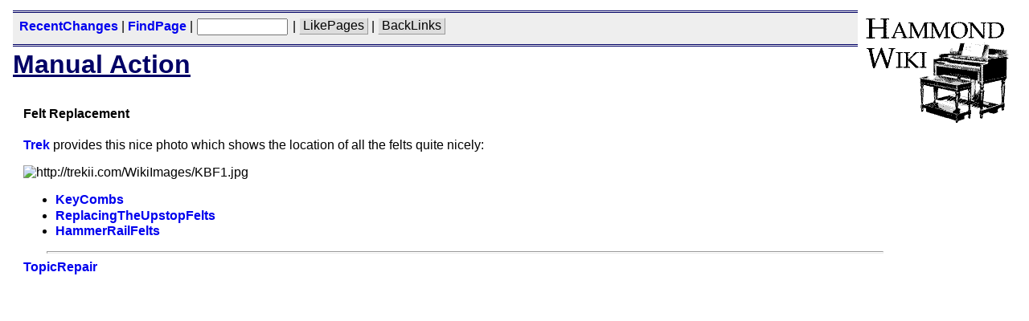

--- FILE ---
content_type: text/html; charset=iso-8859-1
request_url: http://www.dairiki.org/HammondWiki/ManualAction
body_size: 3097
content:
<?xml version="1.0" encoding="iso-8859-1"?>
<!DOCTYPE html PUBLIC "-//W3C//DTD XHTML 1.0 Transitional//EN"
  "http://www.w3.org/TR/xhtml1/DTD/xhtml1-transitional.dtd">
<html xmlns="http://www.w3.org/1999/xhtml">
<head>
<meta http-equiv="Content-Type" content="text/html; charset=iso-8859-1" />
<meta name="robots" content="index,follow" />
<meta name="keywords" content="Manual Action, Repair, HammondWiki" />
<meta name="language" content="en" />
<meta name="generator" content="PhpWiki/1.3.5pre" />
<meta name="dc.creator.e-mail" content="dairiki@dairiki.org" />
<meta name="dc.creator.name" content="Geoffrey T. Dairiki" />
<meta name="dmoz.id"
      content="Arts/Music/Instruments/Keyboard/Organ/Electronic_Organs/Hammond" />
<base href="http://www.dairiki.org/HammondWiki/" />
<link rel="shortcut icon" href="/hamwiki/themes/default/images/hamwiki.ico" />
<link rel="home" title="HomePage" href="HomePage" />
<link rel="help" title="HowToUseWiki" href="HowToUseWiki" />
<link rel="copyright" title="OpenContent License"
      href="http://www.dairiki.org/HammondWiki/opl.html" />
<link rel="search" title="FindPage" href="FindPage" />




<link rel="alternate" type="application/rss+xml" 
      title="RSS RecentChanges" 
      href="http://www.dairiki.org/rss1.0/hammondwiki.rdf" />
<link rel="alternate" type="application/rss+xml" 
      title="RSS RecentEdits" 
      href="RecentEdits?format=rss" />
<link rel="alternate" type="application/rss+xml" 
      title="RSS PageHistory"
      href="ManualAction?action=PageHistory&amp;format=rss" />

<!-- Google tag (gtag.js) -->
<script async src="https://www.googletagmanager.com/gtag/js?id=G-RC86RCYN9V"></script>
<script>
  window.dataLayer = window.dataLayer || [];
  function gtag(){dataLayer.push(arguments);}
  gtag('js', new Date());

  gtag('config', 'G-RC86RCYN9V');
</script>

<link rel="stylesheet" type="text/css" charset="iso-8859-1" href="/hamwiki/themes/default/phpwiki.css" />
<link rel="stylesheet" type="text/css" charset="iso-8859-1" href="/hamwiki/themes/default/phpwiki-printer.css" media="print" />
<link rel="alternate stylesheet" type="text/css" charset="iso-8859-1" href="/hamwiki/themes/default/phpwiki-topbottombars.css" title="Top &amp; bottom toolbars" />
<title>HammondWiki - Manual Action</title>
</head>

<body>

<div id="header">  <!-- The logo -->
<div align="right" id="logo"><a class="wikilink" 
                  href="HomePage" target="_top"
                  ><img src="/hamwiki/themes/default/images/hamwiki2.gif" id="logo-img"
                        border="0" alt="HammondWiki: HomePage"
                        align="right" /></a></div>


<!-- The top navigation/search bar -->
<div class="toolbar"><!-- The top navigation/search bar -->
<form action="TitleSearch" target="_top"
      method="get" accept-charset="iso-8859-1">
  <div id="navbuttons">
   <a href="RecentChanges" class="wiki">RecentChanges</a>   
 | <a href="FindPage" class="wiki">FindPage</a>   
 | <input type="hidden" name="auto_redirect" value="1" />
            <input type="text"  name="s" size="12" maxlength="256"
             title='Quick Search'
             onmouseover="window.status='Quick Search'; return true;"
             onmouseout="window.status=''; return true;" />
         
 | <a href="ManualAction?action=LikePages" class="wikiaction">LikePages</a>     
 | <a href="ManualAction?action=BackLinks" class="wikiaction">BackLinks</a>                      </div>
</form>
</div>




<!-- Page title -->
<h1><a href="ManualAction?action=BackLinks" class="backlinks" title="BackLinks for ManualAction" onmouseover="window.status=&quot;BackLinks for ManualAction&quot;; return true;" onmouseout="window.status=&#039;&#039;;return true;">Manual Action</a></h1>
</div>


<div style="clear: right; float: right; width: 120px;
            margin: 1ex 0 1ex 1em;">
    <script type="text/javascript"><!--
google_ad_client = "pub-3657090172303573";
/* HammondWiki 120x600, created 5/25/08 */
google_ad_slot = "2655739469";
google_ad_width = 120;
google_ad_height = 600;
//-->
</script>
<script type="text/javascript"
src="https://pagead2.googlesyndication.com/pagead/show_ads.js">
</script>
 
    <form action="https://www.paypal.com/cgi-bin/webscr" method="post">
      <input type="hidden" name="cmd" value="_xclick" />
      <input type="hidden" name="business" value="dairiki@dairiki.org" />
      <input type="hidden" name="item_name" value="HammondWiki" />
      <input type="hidden" name="item_number" value="1" />
      <input type="hidden" name="no_note" value="1" />
      <input type="hidden" name="currency_code" value="USD" />
      <input type="hidden" name="tax" value="0" />
      <div style="margin: 1ex 0; text-align: center;">

        <div style='border: 3px #666 ridge;'>
          <div style='font-size: 14px;
                      margin: 2px 5px;
                      text-align: left;
                      font-family: "Times New Roman", serif;'>
            Support HammondWiki.
            Donate!
          </div>
          <input type="image" align="middle"
             src="https://www.paypal.com/images/x-click-but04.gif"
             style="border:0;" name="submit" 
             alt="Make payments with PayPal - it's fast, free and secure!" />
          <div style='background-color: #666;
                      margin-top: 2px;
                      padding: 2px 5px;
                      color: #fff;
                      text-align: center;
                      font-family: Verdana, Arial, sans-serif;
                      font-size: 8px;'>
            <div style='font-weight: bold;'>PayPal</div>
          </div>
        </div>
      </div>
    </form>

</div>

<div class="wikitext"><h4>Felt Replacement</h4>
<p class="tightenable"><a href="Trek" class="wiki">Trek</a> provides this nice photo which shows the location of all the felts quite nicely:</p>
<p class="tightenable"><img src="http://trekii.com/WikiImages/KBF1.jpg" alt="http://trekii.com/WikiImages/KBF1.jpg" class="inlineimage" /></p>
<ul><li class="tightenable bottom"><a href="KeyCombs" class="wiki"><span>Key</span><span>Combs</span></a></li>
<li class="tightenable top bottom"><a href="ReplacingTheUpstopFelts" class="wiki"><span>Replacing</span><span>The</span><span>Upstop</span><span>Felts</span></a></li>
<li class="tightenable top bottom"><a href="HammerRailFelts" class="wiki"><span>Hammer</span><span>Rail</span><span>Felts</span></a></li>
</ul>
<hr />
<p class="tightenable top bottom"><a href="TopicRepair" class="wiki"><span>Topic</span><span>Repair</span></a></p>
</div>

<div id="footer">  <hr noshade="noshade" />
<p class="editdate">Last edited on February 19, 2018  6:12 pm.</p>
<div class="toolbar">

<table summary="Toolbar 1: Page actions and user login."
       width="100%" cellpadding="0" cellspacing="0" border="0">
<tr valign="baseline">
  <td>
  <div id="actionbuttons">
    <a href="ManualAction?action=edit" class="wikiaction">Edit</a> 
        
 | <a href="ManualAction?action=PageHistory" class="wikiaction">PageHistory</a>  </div>
  </td>
  <td align="right">
    <div id="signin">  <form method="post" action="ManualAction?action=browse" accept-charset="iso-8859-1" name="signin">
  <input type="hidden" name="csrf_token" value="7a4f21d1f174933c0e836ccfc7dcf70bd62c374c" />
  <input type="hidden" name="pagename" value="ManualAction" /><input type="hidden" name="action" value="browse" />  <script type="text/javascript"> <!--
    function SignIn(form) {
            form.submit();
    }
    //-->
    document.write('&nbsp;Sign in:');
  </script>
  <input type="text" name="auth[userid]" size="12" maxlength="256" autocomplete="off" onchange="SignIn(this.form);" title="Enter your UserId to sign in" onmouseover="window.status=&quot;Enter your UserId to sign in&quot;; return true;" onmouseout="window.status=&#039;&#039;;return true;" />  <noscript>
    <input type="submit" value="Sign In" name="auth[login]" class="wikiaction" />  </noscript>


  </form>
</div>
  </td>
</tr>
</table>
</div>
</div>


<div id="disclaimer">
<!-- Add your Disclaimer here -->
<p align="center">
<font size="-1">
The content of this page is Copyright (C) 2000, 2001, 2002 Geoffrey T. Dairiki <em>and</em>
the other authors of the content, <em>whoever they may be</em>.<br />

This is free information and you are welcome redistribute it
under certain conditions; see
<a href="http://www.dairiki.org/HammondWiki/opl.html"
 >http://www.dairiki.org/HammondWiki/opl.html</a> for details.<br />
<strong>Absolutely no warrantee</strong> is made as to the correctness of
the information on this page.</font>
<a href="http://www.dairiki.org/enquiry.php"><!-- preferred --></a>
</p>
</div>

<!-- -->

</body>
</html>


--- FILE ---
content_type: text/html; charset=utf-8
request_url: https://www.google.com/recaptcha/api2/aframe
body_size: 268
content:
<!DOCTYPE HTML><html><head><meta http-equiv="content-type" content="text/html; charset=UTF-8"></head><body><script nonce="zjWm2rUjn1SEAqUTeiZZ6g">/** Anti-fraud and anti-abuse applications only. See google.com/recaptcha */ try{var clients={'sodar':'https://pagead2.googlesyndication.com/pagead/sodar?'};window.addEventListener("message",function(a){try{if(a.source===window.parent){var b=JSON.parse(a.data);var c=clients[b['id']];if(c){var d=document.createElement('img');d.src=c+b['params']+'&rc='+(localStorage.getItem("rc::a")?sessionStorage.getItem("rc::b"):"");window.document.body.appendChild(d);sessionStorage.setItem("rc::e",parseInt(sessionStorage.getItem("rc::e")||0)+1);localStorage.setItem("rc::h",'1764357961206');}}}catch(b){}});window.parent.postMessage("_grecaptcha_ready", "*");}catch(b){}</script></body></html>

--- FILE ---
content_type: text/css
request_url: http://www.dairiki.org/hamwiki/themes/default/phpwiki.css
body_size: 4090
content:
/**
 * $Id: phpwiki.css,v 1.14 2003/02/27 23:55:52 dairiki Exp $
 *
 * This incarnation of this stylesheet is a complete rewrite from the
 * ground up.
 *
 * Mozilla's "DOM Inspector" Sidebar was an invaluable troubleshooting
 * tool for mapping the more complex CSS node selectors, such as those
 * used to reference the various CalendarPlugin elements.
 */

/**
 * NS4 doesn't grok @import. This allows us to put things which
 * break NS4 in another file.
 */
@import url(phpwiki-heavy.css);


/**
 * General
 */ 
img { border: 0; }
hr {
 height: 1px;
 clear: both;
 width: 95%;
}
form { margin: 0; }

table {
  border-spacing: 1px;
  /* For Mozilla */
  empty-cells: show;
}

caption {
  caption-side: top;
  text-align: left;
  margin-bottom: .5ex;
  /* Allow the caption to extend to the full page width
     Mac ie5.1 ignores this*/
  width: 100%;
}


/**
 * Wiki
 */
body {
  /* ivory #ffe #fffff0*/
  background: white;
  font-family: Arial, Helvetica, sans-serif;
  margin: 1.5ex 1em;
}

div.wikitext hr { clear: none /* both */; height: 1px; width: 85%; }

div.wikitext pre { font-family: monospace; }


/**
 * PageTypes
 */
/* Main wiki text box */
div.wikitext {
  margin-top:    1ex;
  margin-bottom: 0.5ex;
  background: white;
  /* Netscape 4 requires this 1px border.
     Without it, the paper borders below cause
     the white background to disappear. */
  /*
  border: 1px black solid;
  */
  /* "paper" borders */
  /*
  border-top:  1px #e8e6df solid;
  border-left: 1px #e8e6df solid;
  border-bottom: 1px #d2d2d2 solid;
  border-right:  1px #b2b2b2 solid;
  */
  padding-left:  0.8em; 
  padding-right: 0.8em;
  padding-top:    0.5ex;
  padding-bottom: 0.5ex;
  /*This breaks Netscape 4: (display does not go full width).
   * width: auto;
   */
  /*
  clear: both;
  */
}

/* Mozilla RecentChanges Sidebar */
body.sidebar {
  font-size: smaller;
  margin: 0.5em;
}
body.sidebar div.wikitext {
  padding: 0.5em;
}
body.sidebar div.wikitext ul { padding-left: 1em; }
body.sidebar h2 { margin-top: 0; }


/**
 * Wiki Forms
 * 
 * The div inside the wikiadmin upload form does not
 * have a class yet, so it must be referenced indirectly
 */
div.wikiaction { background-color: #eee; }
/* div.wikiadmin { background-color: #fee; } */
form.wikiadmin div { background-color: #fee; }


/**
 * Link styles
 */
.wiki, .named-wiki {
  text-decoration: none;
  font-weight: bold;
}

/* Action buttons */
a.wikiaction, a.wikiadmin, a.wiki-rc-action, a.wikiunsafe,
input.wikiaction, input.button, input.wikiadmin {
  text-decoration: none;
  font-family: Arial, Helvetica, sans-serif;
  /* don't wrap text buttons */
  white-space: nowrap;
  /*font-size: inherit; */
}

a.wikiaction, input.wikiaction, input.button { background-color: #ddd; }

.wikiunsafe { background-color: #fcc; }

a.wikiadmin, input.wikiadmin  { background-color: #fdd; }

/* Unknown links */
.wikiunknown, .named-wikiunknown {
  font-weight: normal;
  font-size: 100%;
}
 /* QuestionMark #600 */
.wikiunknown a, .named-wikiunknown a {
  color: #447;
  background-color: #eee;
  text-decoration: none;
  font-weight: normal;
  font-size: smaller;
}

/* Backlinks */
.backlinks {
  text-decoration: underline;
  color: #006;
}
h1 .backlinks { text-decoration: underline; }

/* Interwiki links */
.wikipage  { font-weight: bold; }
.interwiki { text-decoration: none; }
.interwiki, i.interwiki .wikipage, em .interwiki .wikipage { font-style: oblique; }
.interwiki .wikipage, i .interwiki, em .interwiki { font-style: normal; }


/**
 * headings
 */
h1, h2, h3, h4, h5, h6 { font-family: Arial, Helvetica, sans-serif; }

h1 { margin: 0; }


/**
 * Tables
 */
table, td { font-family: Arial, Helvetica, sans-serif; }
caption { font-family: Arial, Helvetica, sans-serif; }
.pagelist {
}
.pagelist thead, .pagelist thead u {  }
.pagelist tr.evenrow { background: #eee; }
.pagelist tr.oddrow  { background: white; }


/**
 * Toolbar
 */
.toolbar, input.button, #signin { font-family: Arial, Helvetica, sans-serif; }
.toolbar {
  background-color: #eee;
  color: black;
  padding: 0.5ex 0.5em 0.1ex 0.5em;
  margin:  0;
  border-top:    3px double #006;
  border-bottom: 3px double #006;
}
#footer	div.toolbar {
  margin:	0.5em 0 1em 0;
}
#navbuttons {
  padding-right: 4em; /* wrap around logo */
  padding-bottom: 1ex; /* space for h1 */
}
.editdate {
  /* font-family: Arial, Helvetica, sans-serif; */
  margin: 0 0 0.5ex 0;
  font-style: oblique;
  /* padding: 0;
  padding-top: 0.25ex;
  */
}
/**
 * Edit Page & View Source
 */

/* Make the textarea the full page width */
textarea.wikiedit {
  width: 100%;
  margin-bottom: 0.5ex;
  margin-top:    0.5ex;
  padding: 2px;
}

#editarea-size {
  margin-top: 0.5ex;
  text-align: right;
  font-size: smaller;
}

/* IncludePage plugin */
.transclusion-title {
  text-align: right;
  font-style: oblique;
  font-size:  smaller;
  text-decoration: underline;
  margin-bottom: 0.25ex;
  margin-right:  0.25em;
} 
.transclusion, .wiki-edithelp {
  font-size: smaller;
}
.transclusion {
  border: 1px solid gray;
  padding-left:  0.8em; 
  padding-right: 0.8em; 
  padding-top:     0px;
  padding-bottom:  0px;
  margin-left:   0.25em;
  margin-right:  0.25em;
  margin-bottom: 0.1ex;
}
.wiki-edithelp {
  background: white;
  border: medium solid #fff8dc; /* darker ivory */
  padding-left:  0.5em;
  padding-right: 0.5em;
  padding-top:    0.75ex;
  padding-bottom: 0.75ex;
  margin-left:  0;
  margin-right: 0;
  margin-top: 1ex;
  margin-bottom: 1ex;
}
.wiki-edithelp .wiki {
  /* color: #5454ff;*/
}
.wiki-edithelp p {
  font-family: Arial, Helvetica, sans-serif;
  padding-left:  0.5em;
  padding-right: 0.5em;
  padding-top:    0.5ex;
  padding-bottom: 0.5ex;
  margin: 0;
}


/**
 * Calendar plugin
 */
table.cal {
  border: 1px outset gray;
  background: white;
  margin: 0.5ex 0.5em;
  padding: 1px;
  /* For Mozilla */
  empty-cells: hide;
} 

/* cells */
table.cal td {
  background: white;
  text-align: right;
} 

/* Month-name header */
table.cal-header { font-size: larger; }
table.cal-header tr, table.cal-header td { text-align: center; }
.cal-arrow {
  font-weight: bold;
  text-decoration: none;
}

/* Day-names header */
table.cal tbody tr .cal-dayname {  }
.cal-dayname td {
  text-align: center;
  font-size: smaller;
  text-decoration: underline;
}

/* Individual days */
a.cal-hide { text-decoration: none; }

/* Today */
 /* cell */
table.cal td.cal-today {
  margin: 1px;
  border: 1px solid gray;
}
 /* text */
table.cal td.cal-today a.cal-hide {  }

/**
 * Diff Output
 */
/* main box */
.diff {
  margin-top:    1ex;
  margin-bottom: 0.5ex;
  background: white;
  /* Netscape 4 requires this 1px border.
     Without it, the paper borders below cause
     the white background to disappear. */
  border: 1px #ccc solid;
  color: black;
  border-top: 1px solid #494f5d;
  border-left:  1px solid #494f5d;
  border-bottom:  1px solid #c6d2de;
  border-right: 1px solid #c6d2de;
  padding-top:    1px;
  padding-bottom: 1px;
  padding-left:  .125em;
  padding-right: .125em;
  padding: 0;
  /* "paper" borders */
  /*border-top: 2px #d2d2d2 solid;
  border-left:  2px #b2b2b2 solid;
  border-bottom:  2px #e8e6df solid;
  border-right: 2px #e8e6df solid;*/
/*  padding-left:  0em; 
  padding-bottom: 0ex;*/
/*  border-style: inset;*/
  /*This breaks Netscape 4: (display does not go full width).
   * width: auto;
   */
  /* I'm not sure what the intent of this was, but it's
   *  not valid CSS: */
  /* display: editarea; */
  clear: both;
}
.diff .block {
  background: #ddd;
  padding-left: 1em;
  /* for NS4 */
  /*border: none;*/
}

/* individual blocks */
.diff .context {
  background: white;
  /* for NS4 */
  border: none;
}
/* entire difftextblock */
.difftext {
  margin-top:    0;
  margin-bottom: 0;
  background: white;
  /* Netscape 4 requires this 1px border.
     Without it, the paper borders below cause
     the white background to disappear. */
  border: 1px black solid;
  /* "paper" borders */
  border-top:  1px #e8e6df solid;
  border-left: 1px #e8e6df solid;
  border-bottom: 1px #d2d2d2 solid;
  border-right:  1px #b2b2b2 solid;
  padding-left:  0em; 
  padding-right: 0em;
  padding-top:    0ex;
  padding-bottom: 0ex;
  /*This breaks Netscape 4: (display does not go full width).
   * width: auto;
   */
  clear: both;
}
/* + - line prefix */
.diff .block tt {
  font-weight: normal;
  font-family: monospace;
  color: black;
  /* for NS4 */
  margin-left: 0;
  border: none;
}
/* changed words */
.diff del, .diff ins {
  font-weight: bold;
  text-decoration: none;
}

/* blocks containing deleted or added words */
.diff .original, .diff .deleted,
.diff .final, .diff .added {
  background: white;
}
/* blocks containing deleted words */
.diff .original, .diff .deleted {
  background: #fcc;
  /* for NS4 */
  border: none;
}
/* blocks containing added words */
.diff .final, .diff .added {
  background: #cfc;
  /* for NS4 */
  border: none;
}

/* These don't work in NS4 -- it completely ignores <del> and <ins>. */
/* deleted words */
.diff del { background: #f99; }
/* added words */
.diff ins { background: #9f9; }


/**
 * PageHistory, Info
 */
td.pageinfo { font-weight: bold; }
.pageinfo-minoredit, .pageinfo-authorid {
  font-size: smaller;
  font-style: oblique;
}


/**
 * Other
 */
/*.printer,*/ .no-css { display: none; }

/* PHP Warnings */
div.errors {
  color: black;
  background: #eee;
  margin-top:    1em;
  margin-bottom: 1em;
  padding-left:  0.8em; 
  padding-right: 0.8em; 
  padding-top:    0.8ex;
  padding-bottom: 0;
  border: medium solid red;
  clear: both;
}
.errors h4 {
  color: red;
  margin:  0;
  padding: 0;
  text-decoration: underline;
}
.error { font-family: monospace; }
.error ul { font-family: monospace; }

/* Debug */
.debug {
  color: black;
  background: white;
  font-family: monospace;
  font-size: smaller;
  margin: 1ex 0;
  padding: 0.5ex 0.5em;
  border: medium solid #fff8dc; /* darker ivory */
}

/* Hints */
.hint {
  color: black;
  background: #eeeeee;
  font-size: smaller;
  margin-left: 5em;
  padding: 0.5ex 0.5em;
  border: thin solid #aaaaaa;
}


/* hamwiki2.gif */
#logo-img {
  background-color: white;
  margin-left: 1em;
  width: 197px;
  height: 150px;
}

div#disclaimer {
 margin: 1ex 10%;
 padding: 0.5ex 0.5em;
}

.webring table {
  border-spacing: 0px;
  background-color: inherit;
}
.webring > table {
  margin: 1ex auto;
  padding: 2px;
  border: 1px solid #522900;
  background-color: #ebe2d7;
  -moz-border-radius: 7px;
  -webkit-border-radius: 7px;
  border-radius: 7px;
  -moz-box-shadow: 1px 1px 3px #3d1f00;
  -webkit-box-shadow: 1px 1px 3px #3d1f00;
  box-shadow: 1px 1px 3px #3d1f00;
}
.webring > table table table td {
  text-align: center;
}
.webring > table table table tr:last-child {
  display: none;
}

/* Disabled Plugins */
.disabled-plugin
{
  clear: both;
  margin: 1ex 0;
  padding: 0;
}
.disabled-plugin .title {
  color: #400;
  background-color: inherit;
  font-size: x-small;
  text-align: right;
  padding: 0 0.5em;
}
.disabled-plugin pre {
  color: black;
  background: #ddd;
  margin: 0;
  padding: 0.3ex 0.5em;
}

/* "(Redirected from ...)" message. */
span.redirectfrom {
  font-size: small;
  font-style: oblique;
  font-weight: normal;
  padding-left: 1em;
}


/*
 * Vertical margins around block elements.
 */

p { margin: 1em 0; }		/* Normal ("loose") paragraphs */
li p, dd p, td p { margin: 1ex 0; } /* Paragraphs within lists are a little tighter. */
  
/* ul, ol, dl { margin: 0.2ex 0; }	/* A little room around lists. */
/* li ul, li ol, li dl,
dd ul, dd ol, dd dl { margin: 0 0; } /* but not around sub-lists. */

/* Normal ("loose") list elements */
li.tightenable { margin: 1em 0; }
dt.tightenable { margin-top: 1em; }
dd.tightenable { margin-bottom: 1.5ex; }

  
li.tightenable.top,
dt.tightenable.top,
dd.tightenable.top {
  margin-top: 0.2ex;
}
li li.tightenable.top {
  margin-top: 0;
}
li.tightenable.bottom,
dd.tightenable.bottom {
  margin-bottom: 0.2ex;
}
li li.tightenable.bottom {
  margin-bottom: 0;
}

.tightenable.top {
  margin-top: 0;
}
.tightenable.bottom {
  margin-bottom: 0;
}

/*
 * "DL tables"
 */
.wiki-dl-table {
  border-collapse: collapse;
  border: 2px #444 solid;
}
.wiki-dl-table tr {
  border-top: 2px #444 solid;
  border-bottom: 2px #444 solid;
  border-left: none; 
  border-right: none; 
}
.wiki-dl-table tr.tightenable.top {
  border-top: 1px #444 solid;
}
.wiki-dl-table tr.tightenable.bottom {
  border-bottom: 1px #444 solid;
}
.wiki-dl-table th,
.wiki-dl-table td {
  padding: 0.25em 0.5em;
}
.wiki-dl-table th {
  vertical-align: top;
  text-align: right;
  border-right: 1px #444 solid;
  border-left: none;
  border-top: none;
  border-bottom: none;
}
.wiki-dl-table td {
  border: none;
}

/*
 * "E-mail" style blockquote
 */
blockquote.mail-style-quote {
  border-left: medium #284 solid;
  padding-left: 1em;
  margin-left: 0;
  margin-right: 0;
}
.mail-style-quote blockquote.mail-style-quote {
  margin-left: -0.6em;
}


/*
 * wikiblog
 */
.floatleft { float: left; }
.floatright { float: right; }

div.wikiblog {
  border: thin black solid;
  margin: 1ex 2em;
  padding: 0 0;
}
div.wikiblog > div {
  margin: 0 0;
  padding: 0.5ex 0.5em;
}
div.wikiblog-header {
  background-color: #ccf;
}
div.wikiblog > div.wikiblog-footer {
  background-color: #eee;
  padding: 0.2ex 0.5em;
}
h3.wikiblog-summary {
  font-size: medium;
  font-weight: bold;
  margin: 0 0 1ex 0;
}

div.wikiblog.wikiblog-form {
  background-color: #eee;
}

table.wikiblog-form {
  width: auto;
  border-collapse: collapse;
  margin: 0.25em 0;
}
.wikiblog-form caption {
  background-color: #ccf;
  caption-side: top;
  font-weight: bold;
  text-align: left;
  padding: 0.5ex 0.5em;
}
.wikiblog-form th {
  vertical-align: top;
  text-align: right;
  padding: 0 0 0.3em 0.5em;
}
.wikiblog-form td {
  padding: 0.25em 0.5em;
}
.wikiblog-form td.submit-button {
  padding: 0;
}
.wikiblog-form input[type=text],
.wikiblog-form textarea {
  margin: 0 0;
  width: 100%;
}

table.interwiki-map {
  margin: 1em 2em;
}
.interwiki-map th {
  text-decoration: underline;
  text-align: left;
  padding-left: 1em;
}
.interwiki-map td.interwiki-url {
  padding-left: 2em;
}
.interwiki-map th.interwiki-url {
  padding-left: 3em;
}

.dialog {
  background-color: #cdf;
  color: black;
  margin: 2em auto 2em auto;
  border: thin black solid;
  width: 50%;
}
.dialog h1, .dialog p, .dialog div {
  text-align: center;
}
.dialog h1 {
  font-size: large;
  margin: 0.5em 0 1em 0;
}
.dialog div.message {
  background-color: white;
  color: black;
  color: black;
  margin: 0 1em;
  padding: 0.5em 0.5em;
}
.dialog p.buttons {
  margin: 1em 0 0.5em 0;
}


.clear-floats {
  clear: both;
}

/* For emacs users
 *
 * Local Variables:
 * mode: c
 * c-file-style: cc-mode
 * End:
 */


--- FILE ---
content_type: text/css
request_url: http://www.dairiki.org/hamwiki/themes/default/phpwiki-printer.css
body_size: 1755
content:
/**
 * $Id: phpwiki-printer.css,v 1.1 2002/03/06 02:21:16 carstenklapp Exp $
 *
 * PhpWiki style sheet for the printed page:
 * Black on white only, with no toolbar commands and no link icons.
 * Styles are kept to a minimum, so the printed page will otherwise
 * appear according to your browser's default font settings.
 */

/**
 * General
 */ 
body {
  margin: 1em;
  color:  black;
  background: white;
}
img {
  border: 0;
  vertical-align: baseline;
}

form  { margin: 0; }
input { margin: 0.1em; }
input.numeric { text-align: right; }

table {
  border-spacing: 1px;
  /* For Mozilla */
  empty-cells: show;
}
caption {
  caption-side: top;
  text-align: left;
  margin-bottom: .5ex;
  /* Allow the caption to extend to the full page width
     Mac ie5.1 ignores this*/
  width: 100%;
}

/**
 * Render links with black text and no underlines for readability on b&w
 * printers which try to render colors as greys. (Greyscale text is often
 * difficult to read on older 300dpi lasers.)
 */
a {
  color: black;
  text-decoration: none;
}
/* Override the above to keep underlines for WikiLinks and generic urls,
   they are useful indicators on the printed page.
   (most browsers underline links by default anyway but this overrides
   any user-defined default style sheets.) */
.wiki {
  text-decoration: underline;
  font-weight: bold;
}
/* Interwiki links */
.interwiki, i.interwiki .wikipage, em .interwiki .wikipage {
  font-style: oblique;
}
.wikipage {
  text-decoration: underline;
}
.interwiki .wikipage, i .interwiki, em .interwiki {
  font-style: normal;
}


p.editdate {
  font-size: smaller;
  margin-top: 0;
}

.rawurl {
  text-decoration: underline;
}

/**
 * Toolbars
 */
#navbuttons, #actionbar table {
  display: none;
}

hr.toolbar {
  display: none;
}

/* Hide (diff) links and days buttons in RecentChanges */
.wiki-rc-action {
  display: none;
}

/**
 * Hide image borders for older browsers--newer broswers default to a zero
 * border around images anyway.
 */
img {
  vertical-align: baseline;
  border: 0 none white;
}

/* Hide other non-essential page elements. */
.linkicon {
  display: none;
}

/* Hide the rss icon (perhaps this should be left in?) */
.rssicon {
  display: none;
}

/**
 * Edit Page & View Source
 */

/* Make the textarea the full page width */
textarea.wikiedit {
  width: 100%;
  margin-bottom: 0.5ex;
  margin-top:    0.5ex;
  padding: 2px;
}

#editarea-size {
  display: none;
}

/* IncludePage plugin */
.transclusion-title {
  text-align: right;
  font-style: oblique;
  font-size:  smaller;
  text-decoration: underline;
  margin-bottom: 0.25ex;
  margin-right:  0.25em;
} 
.transclusion, .wiki-edithelp {
  font-size: smaller;
}
.transclusion {
  background: inherit;
  border: 1pt solid gray;
  padding-left:  0.8em; 
  padding-right: 0.8em; 
  padding-top:     0px;
  padding-bottom:  0px;
  margin-left:   0.25em;
  margin-right:  0.25em;
  margin-bottom: 0.1ex;
}
.wiki-edithelp {
  border: 1pt solid black;
  padding-left:  0.5em;
  padding-right: 0.5em;
  padding-top:    0.75ex;
  padding-bottom: 0.75ex;
  margin-left:  0;
  margin-right: 0;
  margin-top: 1ex;
  margin-bottom: 1ex;
}
.wiki-edithelp p {
  font-family: Arial, Helvetica, sans-serif;
  padding-left:  0.5em;
  padding-right: 0.5em;
  padding-top:    0.5ex;
  padding-bottom: 0.5ex;
  margin: 0;
}

/**
 * Calendar plugin
 */
table.cal {
  border: thin outset gray;
  margin: 0.5ex 0.5em;
  padding: 1px;
  /* For Mozilla */
  empty-cells: hide;
} 

/* cells */
table.cal td {
  text-align: right;
} 

/* Month-name header */
table.cal-header { /* the html for this should really be in the thead */
  font-size: larger;
}
table.cal-header tr, table.cal-header td {
  text-align: center;
  background: inherit;
}

.cal-dayname td {
  text-align: center;
  font-size: smaller;
  text-decoration: underline;
}

/* Individual days */
a.cal-hide { text-decoration: none; }

/* Today */
 /* cell */
table.cal td.cal-today {
  background: inherit;
  margin: 1px;
  border: 1px solid black;
}

/**
 * Other
 */

/* Hide the w3.org validator images */
#xhtml-validator {
  display: none;
}

/* PHP Warnings */
div.errors {
  margin-top:    1em;
  margin-bottom: 1em;
  padding-left:  0.8em; 
  padding-right: 0.8em; 
  padding-top:    0.8ex;
  padding-bottom: 0;
  font-size: smaller;
  border: 0.5pt solid black;
  clear: both;
/*
  display: none;
*/
}
.errors h4 {
  margin:  0;
  padding: 0;
  text-decoration: underline;
}
.error { font-family: monospace; }
.error ul { font-family: monospace; }

/* Debug */
.debug {
  font-family: monospace;
  margin: 1ex 0;
/*
  display: none;
*/
}


/* For emacs users
 *
 * Local Variables:
 * mode: c
 * c-file-style: cc-mode
 * End:
 */


--- FILE ---
content_type: text/css
request_url: http://www.dairiki.org/hamwiki/themes/default/phpwiki-topbottombars.css
body_size: 645
content:
/**
 * $Id: phpwiki-topbottombars.css,v 1.2 2003/02/26 22:27:13 dairiki Exp $
 *
 */
@import url("phpwiki.css");


/**
 * General settings
 */
body {
  padding-top: 5ex;
  padding-bottom: 7ex;
}


/**
 * Common toolbar settings
 * Note that div.toolbar is used for other toolbars besides
 * #navbar and #actionbar, such as in editpage and removepage
 */
#header div.toolbar, #footer div.toolbar {
  position: fixed;
  left:  0px;
  right: 0px;
  margin: 0px;
  padding: 0.7ex 0.7em;
}
hr.toolbar {
  display: none;
}


/**
 * Navbar
 */
#header div.toolbar {
  top: 0px;
  /*padding-top: 1.5ex; */
  border-top: none;
}
/*
div#navbuttons {
  padding-bottom: 1ex;
}
/*

/**
 * Actionbar
 */
#footer div.toolbar {
  border-bottom: none; /* FIXME: this needs to be on #footer > .toolbar ? */
  border-top: 1px solid #b2b2b2;
  /* kludge for Mozilla */
  bottom: -0ex;
  /*
    bottom: -1ex;
    padding-bottom: 0ex;
  */
}
div#actionbuttons {
  /* For IE5.1Mac, workaround the Mozilla kludge */
  /*
  padding-bottom: 1ex;
  */
}
/*
p.editdate { margin-bottom: 0.5ex; }
*/

div#disclaimer {
 clear: both;
 background-color: #eee;
 color: black;
 border: thin solid #222;
}


/* For emacs users
 *
 * Local Variables:
 * mode: c
 * c-file-style: cc-mode
 * End:
 */


--- FILE ---
content_type: text/css
request_url: http://www.dairiki.org/hamwiki/themes/default/phpwiki-heavy.css
body_size: 1521
content:
/**
 * $Id: phpwiki-heavy.css,v 1.4 2003/02/21 04:21:46 dairiki Exp $
 *
 * This is stuff which should be in phpwiki.css, but which breaks Netscape 4.
 *
 * The use of these css functions are generally bad for NS4:
 * <ol>
 * <li> NS4 adds the equivalent of a <br> on inline elements with
 *      margins, padding and borders.
 * <li> Background colors are not applied properly to inline elements with
 *      padding. The resulting effect is visually like an "internal margin"
 *      rather than a padding.
 * <li> Specifying a color or background as "inherit" produces unpredictable
 *      results, often yielding a lime green color.
 * <li> Image alignment and text-alignment in css gives seemingly random and
 *      unpredictable positioning of the element on the page.
 * </ol>
 */

/* Hide the elements we put in just to get around NS4 bugs. */
div.br { display: none; }

/* This makes spacings in NS4 too big. */
.toolbar, div.toolbar { margin: 0.5ex 0ex; }

/* This breaks NS4, but is necessary for IE4. */
div.wikitext { width: auto; }


/**
 * General
 */
/* for NS4 */
img { vertical-align: baseline; }
input { margin: 0.1em; }
input.numeric { text-align: right; }


/**
 * Wiki Forms
 * 
 * The div inside the wikiadmin upload form does not
 * have a class yet, so it must be referenced indirectly
 */
/* div.wikiaction, div.wikiadmin { */
div.wikiaction, form.wikiadmin div {
  border-bottom: 1px solid #d8d8e7;
  border-right:  1px solid #d8d8e7;
  border-top:  1px solid #96a2ae;
  border-left: 1px solid #96a2ae;

  margin-top: 0.5ex;
  margin-bottom: 0.5ex;
  padding: 0.5ex 0.5em;
  /* Emulate the display behaviour of a table, to shrink it's width.
   * ie5.1Mac ignores this */
  display: table;
}

/* Add space between the input field and following buttons, but not after the last button. */
div.wikiaction input[type=text], div.wikiadmin input[type=text], form.wikiadmin input[type=file] { margin-right: 0.5em; }


/**
 * Links
  border-top:  1px solid #b2b2d1;
  border-left: 1px solid #d2d2f1;
  border-bottom: 1px solid #86929e;
  border-right:  1px solid #86929e;
 */

/* Make wikiaction links look like buttons */ 
a.wikiaction, a.wikiadmin, a.wikiunsafe,
input.wikiaction, input.wikiadmin, input.wikiunsafe, input.button {
  color: black;
/*
  border-top:  1px solid #c6d2de;
  border-left: 1px solid #c6d2de;
  border-bottom: 1px solid #494f5d;
  border-right:  1px solid #494f5d;

  padding-top:    0.15ex;
  padding-bottom: 0.25ex;
  padding-left:  .5em;
  padding-right: .5em;
*/
  border: 1px outset;
  padding: 0.05ex 0.25em 0.1ex 0.25em;
  height: auto;
  width: auto;
  -moz-appearance: none;
  -moz-box-sizing: content-box;
  -moz-border-radius: 1ex;
  /* Prevent buttons from overlapping when the toolbar is wrapped. */
  line-height: 2.6ex;
  /*margin: 2ex 0.2em;*/
}

div#navbuttons, div#signin, div#actionbuttons { line-height: 3.0ex; }

/* QuestionMark */
.wikiunknown a, .named-wikiunknown a {
  border-top:  1px solid #c6d2de;
  border-left: 1px solid #c6d2de;
  border-bottom: 1px solid #a2a2a2;
  border-right:  1px solid #a2a2a2;
  padding-left:  1px;
  padding-right: 1px;
  padding-top: 1px;
  margin-right: .15em;
}

/* Link icons */
img.linkicon { vertical-align: middle; }


/**
 * Edit Page & View Source
 */
/* color: inherit; and background: inherit; display as lime in NS4 */

/**
 * Diff Output
 */
.diff .prefix {
  position: relative;
  left: -1em;
}
/* deleted & added words */
.diff del, .diff ins {
  padding-left: 1px;
  padding-right: 1px;
}

/**
 * Other
 */
/* PHP Warnings */
div.errors { font-size: smaller }

